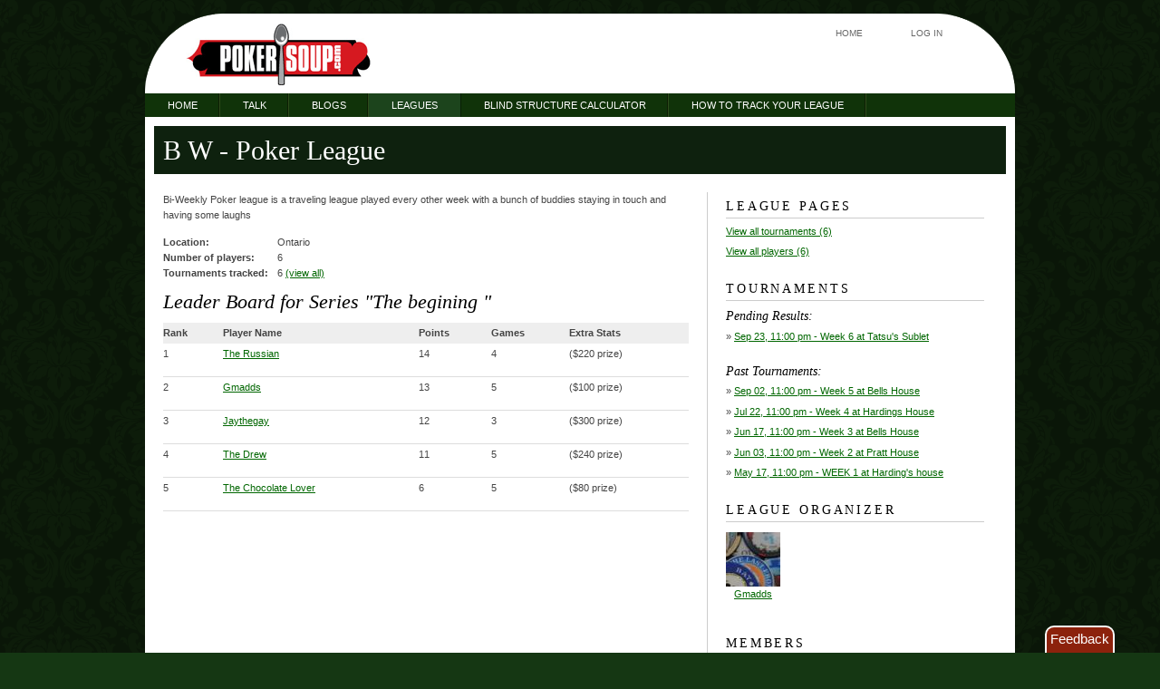

--- FILE ---
content_type: text/html;charset=UTF-8
request_url: https://pokersoup.com/league/show/523
body_size: 11109
content:


<!DOCTYPE html PUBLIC "-//W3C//DTD XHTML 1.0 Transitional//EN"
"http://www.w3.org/TR/xhtml1/DTD/xhtml1-transitional.dtd">

<html xmlns="http://www.w3.org/1999/xhtml" xml:lang="en" lang="en">
<head>
	<meta http-equiv="Content-Type" content="text/html; charset=UTF-8"/>
	<title>B W - Poker League Home</title>
	
	
	<link rel="stylesheet" href="/css/main.css"/>
	<link rel="stylesheet" href="/css/navigation.css"/>
	<link rel="stylesheet" href="/css/content.css"/>
	<link rel="stylesheet" href="/css/jquery-ui-theme/merged.css"/>

	<script type="text/javascript" src="/js/jquery/jquery-1.3.2.min.js"></script>

	<script type="text/javascript" src="/js/yui-ext/Ext.js"></script>

	<script type="text/javascript" src="/js/yui-ext/Date.js"></script>

	<script type="text/javascript" src="/js/jquery/jquery.tooltip.min.js"></script>

	<script type="text/javascript">
		var contextPath = '';
	</script>
	<script type="text/javascript" src="/js/application.js"></script>

	
	<!--[if IE 6]>
		<link rel="stylesheet" href="/css/ieSpecific.css"/>
		<script type="text/javascript" src="/js/upgradeIE6.js"></script>

	<![endif]-->

	<meta name="layout" content="main"/>
	<meta name="secondaryNav" content="/league/leagueNav"/>
	<meta name="keywords" content="B W - Poker League"/>
	<meta name="description" content="Welcome to the B W - Poker League home. Use this page to view all the poker tournaments and players for this group."/>
</head>
<body id="league">
	<div id="header">
		
		<h1><a href="/"><span>PokerSoup.com</span></a></h1>
		<ul id="subnav">
			<li><a href="/">Home</a></li>
			
			
			
				<li><a href="/login/index">Log In</a></li>
			
		</ul>
	</div>

	

<ul id="primaryNav">
	
		<li class="home"><a href="/"><span>Home</span></a></li>
	
	
	
	<li class="forum">
		<a href="/forum/index">Talk</a>
	</li>
	<li class="blog">
		<a href="/blog/all/list">Blogs</a>
	</li>
	<li class="league">
		<a href="/league/index">Leagues</a>
	</li>
	<li class="tool">
		<a href="/tool/blindStructureCalculator">Blind Structure Calculator</a>
	</li>
    <li class="howTo">
	  <a href="/content/tracking-your-home-poker-league">
        How to Track Your League
      </a>
    </li>
</ul>
	
	
	<div class="show">
		<div id="leagueBanner">
	<h1>
		<a href="/league/show/523">
			B W - Poker League
		</a>
	</h1>
</div>
	</div>

	

	

	

	<div id="mainContent" class="clear_children show">
		<div class="primary">
		

		<p>Bi-Weekly Poker league is a traveling league played every other week with a bunch of buddies staying in touch and having some laughs</p>

		

		<table id="leagueDetails">
			<tr>
				<td class="first">Location:</td>
				<td>Ontario</td>
			</tr>
			<tr>
				<td class="first">Number of players:</td>
				<td>6</td>
			</tr>
			<tr>
				<td class="first">Tournaments tracked:</td>
				<td>6
					
						<a href="/tournament/list?leagueId=523">(view all)</a>
					
				</td>
			</tr>
		</table>

		

		<div class="stats">
			
				<h2>Leader Board for Series "The begining "</h2>
				
				<table class="dataGrid">
					<tr>
						<th>Rank</th>
						<th>Player Name</th>
						<th>Points</th>
						<th>Games</th>
						
							<th>Extra Stats</th>
						
					</tr>
					
						
						

						<tr>
							<td class="">1</td>
							<td class="">
								<a href="/user/show/7809">
									The Russian
								</a>
							</td>
							<td class="">14</td>
							<td class="">4</td>
							
								<td class="">
									<p>
										 
											  ($220&nbsp;prize)
										 
									</p>
								</td>

							
						</tr>
					
						
						

						<tr>
							<td class="alt">2</td>
							<td class="alt">
								<a href="/user/show/7808">
									Gmadds
								</a>
							</td>
							<td class="alt">13</td>
							<td class="alt">5</td>
							
								<td class="alt">
									<p>
										 
											  ($100&nbsp;prize)
										 
									</p>
								</td>

							
						</tr>
					
						
						

						<tr>
							<td class="">3</td>
							<td class="">
								<a href="/user/show/7812">
									Jaythegay
								</a>
							</td>
							<td class="">12</td>
							<td class="">3</td>
							
								<td class="">
									<p>
										 
											  ($300&nbsp;prize)
										 
									</p>
								</td>

							
						</tr>
					
						
						

						<tr>
							<td class="alt">4</td>
							<td class="alt">
								<a href="/user/show/7811">
									The Drew
								</a>
							</td>
							<td class="alt">11</td>
							<td class="alt">5</td>
							
								<td class="alt">
									<p>
										 
											  ($240&nbsp;prize)
										 
									</p>
								</td>

							
						</tr>
					
						
						

						<tr>
							<td class="">5</td>
							<td class="">
								<a href="/user/show/7810">
									The Chocolate Lover
								</a>
							</td>
							<td class="">6</td>
							<td class="">5</td>
							
								<td class="">
									<p>
										 
											  ($80&nbsp;prize)
										 
									</p>
								</td>

							
						</tr>
					
				</table>
			
		</div>
	</div>
	<div class="sidebar cc_tallest">
		<div class="chicklet">
			<h3>League Pages</h3>
			<ul>
				
					
				
				<li class="tournaments">
					<a href="/tournament/list?leagueId=523">
						View all tournaments (6)
					</a>
				</li>
				<li class="users">
					<a href="/league/userList/523">
						View all players (6)
					</a>
				</li>
				<li class="rules">
					
				</li>
			</ul>
		</div>

		

		
			<div class="chicklet">
				<h3>Tournaments</h3>
				
				

	
		
	
		
	
		<div id="gamesList" class="chicklet">
			
				<h4>Pending Results:</h4>
				<ul>
				
				
				
					
						<li class="ON_TIME">&#0187; <a href="/tournament/show/6014">
							<span class="utcDate" title="M d\, g:i a">2016-09-23 23:00:00</span> - Week 6
							at Tatsu's Sublet </a>
						</li>
					
				</ul>
			
				<h4>Past Tournaments:</h4>
				<ul>
				
				
					
						<li class="ON_TIME">
							&#0187; <a href="/tournament/show/5995">
							<span class="utcDate" title="M d\, g:i a">2016-09-02 23:00:00</span> - Week 5
							at Bells House</a>
						</li>
					
						<li class="ON_TIME">
							&#0187; <a href="/tournament/show/5996">
							<span class="utcDate" title="M d\, g:i a">2016-07-22 23:00:00</span> - Week 4
							at Hardings House</a>
						</li>
					
						<li class="ON_TIME">
							&#0187; <a href="/tournament/show/5992">
							<span class="utcDate" title="M d\, g:i a">2016-06-17 23:00:00</span> - Week 3
							at Bells House</a>
						</li>
					
						<li class="ON_TIME">
							&#0187; <a href="/tournament/show/5993">
							<span class="utcDate" title="M d\, g:i a">2016-06-03 23:00:00</span> - Week 2
							at Pratt House</a>
						</li>
					
						<li class="ON_TIME">
							&#0187; <a href="/tournament/show/5991">
							<span class="utcDate" title="M d\, g:i a">2016-05-17 23:00:00</span> - WEEK 1
							at  Harding's house</a>
						</li>
					
				</ul>
			
		</div>
	
			</div>
		
			<div class="chicklet contributorChicklet">
				<h3>League Organizer</h3>
				<ul>
					
						<li>
							<span class="avatar">
								<a href="/user/show/7808"><img src="/image/avatar/default-avatars/18_60x60.jpg" alt="avatar for Gmadds" title="Gmadds" class="avatar "/></a>
							</span>
							<p>
								<a href="/user/show/7808" class="textLink">Gmadds</a>
							</p>
						</li>
					
				</ul>
				<div class="clearer"></div>
			</div>
		

		<div class="chicklet contributorChicklet">
			<h3>Members</h3>
			<ul>
				
					<li>
						<p>
							<a href="/user/show/7811">
								<span class="avatar">
									<img src="/image/avatar/default-avatars/03_60x60.jpg" alt="avatar for The Drew" title="The Drew" class="avatar "/>
								</span>
								
									The Drew
								
							</a>
						</p>
					</li>
				
					<li>
						<p>
							<a href="/user/show/7812">
								<span class="avatar">
									<img src="/image/avatar/default-avatars/10_60x60.jpg" alt="avatar for Jaythegay" title="Jaythegay" class="avatar "/>
								</span>
								
									Jaythegay
								
							</a>
						</p>
					</li>
				
					<li>
						<p>
							<a href="/user/show/7810">
								<span class="avatar">
									<img src="/image/avatar/default-avatars/18_60x60.jpg" alt="avatar for The Chocolate Lover" title="The Chocolate Lover" class="avatar "/>
								</span>
								
									The…
								
							</a>
						</p>
					</li>
				
					<li>
						<p>
							<a href="/user/show/7831">
								<span class="avatar">
									<img src="/image/avatar/default-avatars/06_60x60.jpg" alt="avatar for Greek Giant" title="Greek Giant" class="avatar "/>
								</span>
								
									Greek…
								
							</a>
						</p>
					</li>
				
					<li>
						<p>
							<a href="/user/show/7808">
								<span class="avatar">
									<img src="/image/avatar/default-avatars/18_60x60.jpg" alt="avatar for Gmadds" title="Gmadds" class="avatar "/>
								</span>
								
									Gmadds
								
							</a>
						</p>
					</li>
				
					<li>
						<p>
							<a href="/user/show/7809">
								<span class="avatar">
									<img src="/image/avatar/default-avatars/33_60x60.jpg" alt="avatar for The Russian" title="The Russian" class="avatar "/>
								</span>
								
									The…
								
							</a>
						</p>
					</li>
				
				<p class="allMembers">
					<a href="/league/userList/523">
						View all players (6)
					</a>
				</p>
				<div class="clearer"></div>
			</ul>
		</div>
	</div>
	</div>

	<div id="footer">
		<div class="primaryFooter">
			<div id="feedback">
				<h3>Feedback</h3>

				<form action="/email/sendFeedback" method="post" >
					
					<div class="console"></div>
					<p>
						<textarea name="message" id="message" ></textarea>
					</p>
					<p class="submitButton">
						<input type="button" name="submitFeedback" value="Tell the PokerSoup team!"/>
					</p>
				</form>
			</div>
		</div>
		<div class="secondary">
			Copyright &copy; 2007-2017 PokerSoup.com |
			<a href="/page/privacyPolicy">Privacy Policy</a> |
			<a href="/page/termsOfService">Terms of Service</a>
		</div>
	</div>

	<script type="text/javascript">
		var pageTracker = null;
	</script>

	
		
			<script type="text/javascript">
				var gaJsHost = (("https:" == document.location.protocol) ? "https://ssl." : "http://www.");
				document.write(unescape("%3Cscript src='" + gaJsHost + "google-analytics.com/ga.js' type='text/javascript'%3E%3C/script%3E"));
			</script>
			<script type="text/javascript">
				pageTracker = _gat._getTracker("UA-3509217-1");
				pageTracker._initData();
				pageTracker._trackPageview();
			</script>
		<script type="text/javascript" src="/js/si-clear-children.js"></script>

</body>
</html>

--- FILE ---
content_type: application/javascript
request_url: https://pokersoup.com/js/yui-ext/Ext.js
body_size: 32775
content:
/*
 * Ext JS Library 2.0.2
 * Copyright(c) 2006-2008, Ext JS, LLC.
 * licensing@extjs.com
 *
 * http://extjs.com/license
 */


Ext = {version: '2.0.1'};

// for old browsers
window["undefined"] = window["undefined"];

/**
 * @class Ext
 * Ext core utilities and functions.
 * @singleton
 */

/**
 * Copies all the properties of config to obj.
 * @param {Object} obj The receiver of the properties
 * @param {Object} config The source of the properties
 * @param {Object} defaults A different object that will also be applied for default values
 * @return {Object} returns obj
 * @member Ext apply
 */
Ext.apply = function(o, c, defaults){
    if(defaults){
        // no "this" reference for friendly out of scope calls
        Ext.apply(o, defaults);
    }
    if(o && c && typeof c == 'object'){
        for(var p in c){
            o[p] = c[p];
        }
    }
    return o;
};

(function(){
    var idSeed = 0;
    var ua = navigator.userAgent.toLowerCase();

    var isStrict = document.compatMode == "CSS1Compat",
        isOpera = ua.indexOf("opera") > -1,
        isSafari = (/webkit|khtml/).test(ua),
        isSafari3 = isSafari && ua.indexOf('webkit/5') != -1,
        isIE = !isOpera && ua.indexOf("msie") > -1,
        isIE7 = !isOpera && ua.indexOf("msie 7") > -1,
        isGecko = !isSafari && ua.indexOf("gecko") > -1,
        isBorderBox = isIE && !isStrict,
        isWindows = (ua.indexOf("windows") != -1 || ua.indexOf("win32") != -1),
        isMac = (ua.indexOf("macintosh") != -1 || ua.indexOf("mac os x") != -1),
        isAir = (ua.indexOf("adobeair") != -1),
        isLinux = (ua.indexOf("linux") != -1),
        isSecure = window.location.href.toLowerCase().indexOf("https") === 0;

    // remove css image flicker
	if(isIE && !isIE7){
        try{
            document.execCommand("BackgroundImageCache", false, true);
        }catch(e){}
    }

    Ext.apply(Ext, {
        /**
         * True if the browser is in strict mode
         * @type Boolean
         */
        isStrict : isStrict,
        /**
         * True if the page is running over SSL
         * @type Boolean
         */
        isSecure : isSecure,
        /**
         * True when the document is fully initialized and ready for action
         * @type Boolean
         */
        isReady : false,

        /**
         * True to automatically uncache orphaned Ext.Elements periodically (defaults to true)
         * @type Boolean
         */
        enableGarbageCollector : true,

        /**
         * True to automatically purge event listeners after uncaching an element (defaults to false).
         * Note: this only happens if enableGarbageCollector is true.
         * @type Boolean
         */
        enableListenerCollection:false,


        /**
         * URL to a blank file used by Ext when in secure mode for iframe src and onReady src to prevent
         * the IE insecure content warning (defaults to javascript:false).
         * @type String
         */
        SSL_SECURE_URL : "javascript:false",

        /**
         * URL to a 1x1 transparent gif image used by Ext to create inline icons with CSS background images. (Defaults to
         * "http://extjs.com/s.gif" and you should change this to a URL on your server).
         * @type String
         */
        BLANK_IMAGE_URL : "http:/"+"/extjs.com/s.gif",

        /**
        * A reusable empty function
        * @property
         * @type Function
        */
        emptyFn : function(){},

        /**
         * Copies all the properties of config to obj if they don't already exist.
         * @param {Object} obj The receiver of the properties
         * @param {Object} config The source of the properties
         * @return {Object} returns obj
         */
        applyIf : function(o, c){
            if(o && c){
                for(var p in c){
                    if(typeof o[p] == "undefined"){ o[p] = c[p]; }
                }
            }
            return o;
        },

        /**
         * Applies event listeners to elements by selectors when the document is ready.
         * The event name is specified with an @ suffix.
<pre><code>
Ext.addBehaviors({
   // add a listener for click on all anchors in element with id foo
   '#foo a@click' : function(e, t){
       // do something
   },

   // add the same listener to multiple selectors (separated by comma BEFORE the @)
   '#foo a, #bar span.some-class@mouseover' : function(){
       // do something
   }
});
</code></pre>
         * @param {Object} obj The list of behaviors to apply
         */
        addBehaviors : function(o){
            if(!Ext.isReady){
                Ext.onReady(function(){
                    Ext.addBehaviors(o);
                });
                return;
            }
            var cache = {}; // simple cache for applying multiple behaviors to same selector does query multiple times
            for(var b in o){
                var parts = b.split('@');
                if(parts[1]){ // for Object prototype breakers
                    var s = parts[0];
                    if(!cache[s]){
                        cache[s] = Ext.select(s);
                    }
                    cache[s].on(parts[1], o[b]);
                }
            }
            cache = null;
        },

        /**
         * Generates unique ids. If the element already has an id, it is unchanged
         * @param {Mixed} el (optional) The element to generate an id for
         * @param {String} prefix (optional) Id prefix (defaults "ext-gen")
         * @return {String} The generated Id.
         */
        id : function(el, prefix){
            prefix = prefix || "ext-gen";
            el = Ext.getDom(el);
            var id = prefix + (++idSeed);
            return el ? (el.id ? el.id : (el.id = id)) : id;
        },

        /**
         * Extends one class with another class and optionally overrides members with the passed literal. This class
         * also adds the function "override()" to the class that can be used to override
         * members on an instance.
         * @param {Function} subclass The class inheriting the functionality
         * @param {Function} superclass The class being extended
         * @param {Object} overrides (optional) A literal with members which are copied into the subclass's
         * prototype, and are therefore shared between all instances of the new class.
         * @return {Function} The subclass constructor.
         * <p>
         * This function also supports a 2 argument call in which the subclass's constructor is
         * not passed as an argument. In this form, the parameters as as follows:</p><p>
         * <div class="mdetail-params"><ul>
         * <li><code>superclass</code>
         * <div class="sub-desc">The class being extended</div></li>
         * <li><code>overrides</code>
         * <div class="sub-desc">A literal with members which are copied into the subclass's
         * prototype, and are therefore shared between all instance of the new class.<p>
         * This may contain a special member named <tt><b>constructor</b></tt>. This is used
         * to define the constructor of the new class, and is returned. If this property is
         * <i>not</i> specified, a constructor is generated and returned which just calls the
         * superclass's constructor passing on its parameters.</p></div></li>
         * </ul></div></p><p>
         * For example, to create a subclass of the Ext GridPanel:
         * <pre><code>
    MyGridPanel = Ext.extend(Ext.grid.GridPanel, {
        constructor: function(config) {
            // Your preprocessing here
        	MyGridPanel.superclass.constructor.apply(this, arguments);
            // Your postprocessing here
        },

        yourMethod: function() {
            // etc.
        }
    });
</code></pre>
         * </p>
         * @method extend
         */
        extend : function(){
            // inline overrides
            var io = function(o){
                for(var m in o){
                    this[m] = o[m];
                }
            };
            var oc = Object.prototype.constructor;

            return function(sb, sp, overrides){
                if(typeof sp == 'object'){
                    overrides = sp;
                    sp = sb;
                    sb = overrides.constructor != oc ? overrides.constructor : function(){sp.apply(this, arguments);};
                }
                var F = function(){}, sbp, spp = sp.prototype;
                F.prototype = spp;
                sbp = sb.prototype = new F();
                sbp.constructor=sb;
                sb.superclass=spp;
                if(spp.constructor == oc){
                    spp.constructor=sp;
                }
                sb.override = function(o){
                    Ext.override(sb, o);
                };
                sbp.override = io;
                Ext.override(sb, overrides);
                sb.extend = function(o){Ext.extend(sb, o);};
                return sb;
            };
        }(),

        /**
         * Adds a list of functions to the prototype of an existing class, overwriting any existing methods with the same name.
         * Usage:<pre><code>
Ext.override(MyClass, {
    newMethod1: function(){
        // etc.
    },
    newMethod2: function(foo){
        // etc.
    }
});
 </code></pre>
         * @param {Object} origclass The class to override
         * @param {Object} overrides The list of functions to add to origClass.  This should be specified as an object literal
         * containing one or more methods.
         * @method override
         */
        override : function(origclass, overrides){
            if(overrides){
                var p = origclass.prototype;
                for(var method in overrides){
                    p[method] = overrides[method];
                }
            }
        },

        /**
         * Creates namespaces to be used for scoping variables and classes so that they are not global.  Usage:
         * <pre><code>
Ext.namespace('Company', 'Company.data');
Company.Widget = function() { ... }
Company.data.CustomStore = function(config) { ... }
</code></pre>
         * @param {String} namespace1
         * @param {String} namespace2
         * @param {String} etc
         * @method namespace
         */
        namespace : function(){
            var a=arguments, o=null, i, j, d, rt;
            for (i=0; i<a.length; ++i) {
                d=a[i].split(".");
                rt = d[0];
                eval('if (typeof ' + rt + ' == "undefined"){' + rt + ' = {};} o = ' + rt + ';');
                for (j=1; j<d.length; ++j) {
                    o[d[j]]=o[d[j]] || {};
                    o=o[d[j]];
                }
            }
        },

        /**
         * Takes an object and converts it to an encoded URL. e.g. Ext.urlEncode({foo: 1, bar: 2}); would return "foo=1&bar=2".  Optionally, property values can be arrays, instead of keys and the resulting string that's returned will contain a name/value pair for each array value.
         * @param {Object} o
         * @return {String}
         */
        urlEncode : function(o){
            if(!o){
                return "";
            }
            var buf = [];
            for(var key in o){
                var ov = o[key], k = encodeURIComponent(key);
                var type = typeof ov;
                if(type == 'undefined'){
                    buf.push(k, "=&");
                }else if(type != "function" && type != "object"){
                    buf.push(k, "=", encodeURIComponent(ov), "&");
                }else if(Ext.isArray(ov)){
                    if (ov.length) {
	                    for(var i = 0, len = ov.length; i < len; i++) {
	                        buf.push(k, "=", encodeURIComponent(ov[i] === undefined ? '' : ov[i]), "&");
	                    }
	                } else {
	                    buf.push(k, "=&");
	                }
                }
            }
            buf.pop();
            return buf.join("");
        },

        /**
         * Takes an encoded URL and and converts it to an object. e.g. Ext.urlDecode("foo=1&bar=2"); would return {foo: 1, bar: 2} or Ext.urlDecode("foo=1&bar=2&bar=3&bar=4", true); would return {foo: 1, bar: [2, 3, 4]}.
         * @param {String} string
         * @param {Boolean} overwrite (optional) Items of the same name will overwrite previous values instead of creating an an array (Defaults to false).
         * @return {Object} A literal with members
         */
        urlDecode : function(string, overwrite){
            if(!string || !string.length){
                return {};
            }
            var obj = {};
            var pairs = string.split('&');
            var pair, name, value;
            for(var i = 0, len = pairs.length; i < len; i++){
                pair = pairs[i].split('=');
                name = decodeURIComponent(pair[0]);
                value = decodeURIComponent(pair[1]);
                if(overwrite !== true){
                    if(typeof obj[name] == "undefined"){
                        obj[name] = value;
                    }else if(typeof obj[name] == "string"){
                        obj[name] = [obj[name]];
                        obj[name].push(value);
                    }else{
                        obj[name].push(value);
                    }
                }else{
                    obj[name] = value;
                }
            }
            return obj;
        },

        /**
         * Iterates an array calling the passed function with each item, stopping if your function returns false. If the
         * passed array is not really an array, your function is called once with it.
         * The supplied function is called with (Object item, Number index, Array allItems).
         * @param {Array/NodeList/Mixed} array
         * @param {Function} fn
         * @param {Object} scope
         */
        each : function(array, fn, scope){
            if(typeof array.length == "undefined" || typeof array == "string"){
                array = [array];
            }
            for(var i = 0, len = array.length; i < len; i++){
                if(fn.call(scope || array[i], array[i], i, array) === false){ return i; };
            }
        },

        // deprecated
        combine : function(){
            var as = arguments, l = as.length, r = [];
            for(var i = 0; i < l; i++){
                var a = as[i];
                if(Ext.isArray(a)){
                    r = r.concat(a);
                }else if(a.length !== undefined && !a.substr){
                    r = r.concat(Array.prototype.slice.call(a, 0));
                }else{
                    r.push(a);
                }
            }
            return r;
        },

        /**
         * Escapes the passed string for use in a regular expression
         * @param {String} str
         * @return {String}
         */
        escapeRe : function(s) {
            return s.replace(/([.*+?^${}()|[\]\/\\])/g, "\\$1");
        },

        // internal
        callback : function(cb, scope, args, delay){
            if(typeof cb == "function"){
                if(delay){
                    cb.defer(delay, scope, args || []);
                }else{
                    cb.apply(scope, args || []);
                }
            }
        },

        /**
         * Return the dom node for the passed string (id), dom node, or Ext.Element
         * @param {Mixed} el
         * @return HTMLElement
         */
        getDom : function(el){
            if(!el || !document){
                return null;
            }
            return el.dom ? el.dom : (typeof el == 'string' ? document.getElementById(el) : el);
        },

        /**
        * Returns the current HTML document object as an {@link Ext.Element}.
        * @return Ext.Element The document
        */
        getDoc : function(){
            return Ext.get(document);
        },

        /**
        * Returns the current document body as an {@link Ext.Element}.
        * @return Ext.Element The document body
        */
        getBody : function(){
            return Ext.get(document.body || document.documentElement);
        },

        /**
        * Shorthand for {@link Ext.ComponentMgr#get}
        * @param {String} id
        * @return Ext.Component
        */
        getCmp : function(id){
            return Ext.ComponentMgr.get(id);
        },

        /**
         * Utility method for validating that a value is numeric, returning the specified default value if it is not.
         * @param {Mixed} value Should be a number, but any type will be handled appropriately
         * @param {Number} defaultValue The value to return if the original value is non-numeric
         * @return {Number} Value, if numeric, else defaultValue
         */
        num : function(v, defaultValue){
            if(typeof v != 'number'){
                return defaultValue;
            }
            return v;
        },

        /**
         * Attempts to destroy any objects passed to it by removing all event listeners, removing them from the
         * DOM (if applicable) and calling their destroy functions (if available).  This method is primarily
         * intended for arguments of type {@link Ext.Element} and {@link Ext.Component}, but any subclass of
         * {@link Ext.util.Observable} can be passed in.  Any number of elements and/or components can be
         * passed into this function in a single call as separate arguments.
         * @param {Mixed} arg1 An {@link Ext.Element} or {@link Ext.Component} to destroy
         * @param {Mixed} arg2 (optional)
         * @param {Mixed} etc... (optional)
         */
        destroy : function(){
            for(var i = 0, a = arguments, len = a.length; i < len; i++) {
                var as = a[i];
                if(as){
		            if(typeof as.destroy == 'function'){
		                as.destroy();
		            }
		            else if(as.dom){
		                as.removeAllListeners();
		                as.remove();
		            }
                }
            }
        },

        removeNode : isIE ? function(){
            var d;
            return function(n){
                if(n && n.tagName != 'BODY'){
                    d = d || document.createElement('div');
                    d.appendChild(n);
                    d.innerHTML = '';
                }
            }
        }() : function(n){
            if(n && n.parentNode && n.tagName != 'BODY'){
                n.parentNode.removeChild(n);
            }
        },

        // inpired by a similar function in mootools library
        /**
         * Returns the type of object that is passed in. If the object passed in is null or undefined it
         * return false otherwise it returns one of the following values:<ul>
         * <li><b>string</b>: If the object passed is a string</li>
         * <li><b>number</b>: If the object passed is a number</li>
         * <li><b>boolean</b>: If the object passed is a boolean value</li>
         * <li><b>function</b>: If the object passed is a function reference</li>
         * <li><b>object</b>: If the object passed is an object</li>
         * <li><b>array</b>: If the object passed is an array</li>
         * <li><b>regexp</b>: If the object passed is a regular expression</li>
         * <li><b>element</b>: If the object passed is a DOM Element</li>
         * <li><b>nodelist</b>: If the object passed is a DOM NodeList</li>
         * <li><b>textnode</b>: If the object passed is a DOM text node and contains something other than whitespace</li>
         * <li><b>whitespace</b>: If the object passed is a DOM text node and contains only whitespace</li>
         * @param {Mixed} object
         * @return {String}
         */
        type : function(o){
            if(o === undefined || o === null){
                return false;
            }
            if(o.htmlElement){
                return 'element';
            }
            var t = typeof o;
            if(t == 'object' && o.nodeName) {
                switch(o.nodeType) {
                    case 1: return 'element';
                    case 3: return (/\S/).test(o.nodeValue) ? 'textnode' : 'whitespace';
                }
            }
            if(t == 'object' || t == 'function') {
                switch(o.constructor) {
                    case Array: return 'array';
                    case RegExp: return 'regexp';
                }
                if(typeof o.length == 'number' && typeof o.item == 'function') {
                    return 'nodelist';
                }
            }
            return t;
        },

        /**
         * Returns true if the passed value is null, undefined or an empty string (optional).
         * @param {Mixed} value The value to test
         * @param {Boolean} allowBlank (optional) Pass true if an empty string is not considered empty
         * @return {Boolean}
         */
        isEmpty : function(v, allowBlank){
            return v === null || v === undefined || (!allowBlank ? v === '' : false);
        },

        value : function(v, defaultValue, allowBlank){
            return Ext.isEmpty(v, allowBlank) ? defaultValue : v;
        },

		isArray : function(v){
			return v && typeof v.pop == 'function';
		},

		isDate : function(v){
			return v && typeof v.getFullYear == 'function';
		},

        /** @type Boolean */
        isOpera : isOpera,
        /** @type Boolean */
        isSafari : isSafari,
        /** @type Boolean */
        isSafari3 : isSafari3,
        /** @type Boolean */
        isSafari2 : isSafari && !isSafari3,
        /** @type Boolean */
        isIE : isIE,
        /** @type Boolean */
        isIE6 : isIE && !isIE7,
        /** @type Boolean */
        isIE7 : isIE7,
        /** @type Boolean */
        isGecko : isGecko,
        /** @type Boolean */
        isBorderBox : isBorderBox,
        /** @type Boolean */
        isLinux : isLinux,
        /** @type Boolean */
        isWindows : isWindows,
        /** @type Boolean */
        isMac : isMac,
        /** @type Boolean */
        isAir : isAir,

    /**
     By default, Ext intelligently decides whether floating elements should be shimmed. If you are using flash,
     you may want to set this to true.
     @type Boolean
     */
        useShims : ((isIE && !isIE7) || (isGecko && isMac))
    });

    // in intellij using keyword "namespace" causes parsing errors
    Ext.ns = Ext.namespace;
})();

Ext.ns("Ext", "Ext.util", "Ext.grid", "Ext.dd", "Ext.tree", "Ext.data",
                "Ext.form", "Ext.menu", "Ext.state", "Ext.lib", "Ext.layout", "Ext.app", "Ext.ux");


/**
 * @class Function
 * These functions are available on every Function object (any JavaScript function).
 */
Ext.apply(Function.prototype, {
     /**
     * Creates a callback that passes arguments[0], arguments[1], arguments[2], ...
     * Call directly on any function. Example: <code>myFunction.createCallback(myarg, myarg2)</code>
     * Will create a function that is bound to those 2 args.
     * @return {Function} The new function
    */
    createCallback : function(/*args...*/){
        // make args available, in function below
        var args = arguments;
        var method = this;
        return function() {
            return method.apply(window, args);
        };
    },

    /**
     * Creates a delegate (callback) that sets the scope to obj.
     * Call directly on any function. Example: <code>this.myFunction.createDelegate(this)</code>
     * Will create a function that is automatically scoped to this.
     * @param {Object} obj (optional) The object for which the scope is set
     * @param {Array} args (optional) Overrides arguments for the call. (Defaults to the arguments passed by the caller)
     * @param {Boolean/Number} appendArgs (optional) if True args are appended to call args instead of overriding,
     *                                             if a number the args are inserted at the specified position
     * @return {Function} The new function
     */
    createDelegate : function(obj, args, appendArgs){
        var method = this;
        return function() {
            var callArgs = args || arguments;
            if(appendArgs === true){
                callArgs = Array.prototype.slice.call(arguments, 0);
                callArgs = callArgs.concat(args);
            }else if(typeof appendArgs == "number"){
                callArgs = Array.prototype.slice.call(arguments, 0); // copy arguments first
                var applyArgs = [appendArgs, 0].concat(args); // create method call params
                Array.prototype.splice.apply(callArgs, applyArgs); // splice them in
            }
            return method.apply(obj || window, callArgs);
        };
    },

    /**
     * Calls this function after the number of millseconds specified.
     * @param {Number} millis The number of milliseconds for the setTimeout call (if 0 the function is executed immediately)
     * @param {Object} obj (optional) The object for which the scope is set
     * @param {Array} args (optional) Overrides arguments for the call. (Defaults to the arguments passed by the caller)
     * @param {Boolean/Number} appendArgs (optional) if True args are appended to call args instead of overriding,
     *                                             if a number the args are inserted at the specified position
     * @return {Number} The timeout id that can be used with clearTimeout
     */
    defer : function(millis, obj, args, appendArgs){
        var fn = this.createDelegate(obj, args, appendArgs);
        if(millis){
            return setTimeout(fn, millis);
        }
        fn();
        return 0;
    },
    /**
     * Create a combined function call sequence of the original function + the passed function.
     * The resulting function returns the results of the original function.
     * The passed fcn is called with the parameters of the original function
     * @param {Function} fcn The function to sequence
     * @param {Object} scope (optional) The scope of the passed fcn (Defaults to scope of original function or window)
     * @return {Function} The new function
     */
    createSequence : function(fcn, scope){
        if(typeof fcn != "function"){
            return this;
        }
        var method = this;
        return function() {
            var retval = method.apply(this || window, arguments);
            fcn.apply(scope || this || window, arguments);
            return retval;
        };
    },

    /**
     * Creates an interceptor function. The passed fcn is called before the original one. If it returns false, the original one is not called.
     * The resulting function returns the results of the original function.
     * The passed fcn is called with the parameters of the original function.
     * @addon
     * @param {Function} fcn The function to call before the original
     * @param {Object} scope (optional) The scope of the passed fcn (Defaults to scope of original function or window)
     * @return {Function} The new function
     */
    createInterceptor : function(fcn, scope){
        if(typeof fcn != "function"){
            return this;
        }
        var method = this;
        return function() {
            fcn.target = this;
            fcn.method = method;
            if(fcn.apply(scope || this || window, arguments) === false){
                return;
            }
            return method.apply(this || window, arguments);
        };
    }
});

/**
 * @class String
 * These functions are available as static methods on the JavaScript String object.
 */
Ext.applyIf(String, {

    /**
     * Escapes the passed string for ' and \
     * @param {String} string The string to escape
     * @return {String} The escaped string
     * @static
     */
    escape : function(string) {
        return string.replace(/('|\\)/g, "\\$1");
    },

    /**
     * Pads the left side of a string with a specified character.  This is especially useful
     * for normalizing number and date strings.  Example usage:
     * <pre><code>
var s = String.leftPad('123', 5, '0');
// s now contains the string: '00123'
</code></pre>
     * @param {String} string The original string
     * @param {Number} size The total length of the output string
     * @param {String} char (optional) The character with which to pad the original string (defaults to empty string " ")
     * @return {String} The padded string
     * @static
     */
    leftPad : function (val, size, ch) {
        var result = new String(val);
        if(!ch) {
            ch = " ";
        }
        while (result.length < size) {
            result = ch + result;
        }
        return result.toString();
    },

    /**
     * Allows you to define a tokenized string and pass an arbitrary number of arguments to replace the tokens.  Each
     * token must be unique, and must increment in the format {0}, {1}, etc.  Example usage:
     * <pre><code>
var cls = 'my-class', text = 'Some text';
var s = String.format('<div class="{0}">{1}</div>', cls, text);
// s now contains the string: '<div class="my-class">Some text</div>'
</code></pre>
     * @param {String} string The tokenized string to be formatted
     * @param {String} value1 The value to replace token {0}
     * @param {String} value2 Etc...
     * @return {String} The formatted string
     * @static
     */
    format : function(format){
        var args = Array.prototype.slice.call(arguments, 1);
        return format.replace(/\{(\d+)\}/g, function(m, i){
            return args[i];
        });
    }
});

/**
 * Utility function that allows you to easily switch a string between two alternating values.  The passed value
 * is compared to the current string, and if they are equal, the other value that was passed in is returned.  If
 * they are already different, the first value passed in is returned.  Note that this method returns the new value
 * but does not change the current string.
 * <pre><code>
// alternate sort directions
sort = sort.toggle('ASC', 'DESC');

// instead of conditional logic:
sort = (sort == 'ASC' ? 'DESC' : 'ASC');
</code></pre>
 * @param {String} value The value to compare to the current string
 * @param {String} other The new value to use if the string already equals the first value passed in
 * @return {String} The new value
 */
String.prototype.toggle = function(value, other){
    return this == value ? other : value;
};

/**
 * Trims whitespace from either end of a string, leaving spaces within the string intact.  Example:
 * <pre><code>
var s = '  foo bar  ';
alert('-' + s + '-');         //alerts "- foo bar -"
alert('-' + s.trim() + '-');  //alerts "-foo bar-"
</code></pre>
 * @return {String} The trimmed string
 */
String.prototype.trim = function(){
    var re = /^\s+|\s+$/g;
    return function(){ return this.replace(re, ""); };
}();
/**
 * @class Number
 */
Ext.applyIf(Number.prototype, {
    /**
     * Checks whether or not the current number is within a desired range.  If the number is already within the
     * range it is returned, otherwise the min or max value is returned depending on which side of the range is
     * exceeded.  Note that this method returns the constrained value but does not change the current number.
     * @param {Number} min The minimum number in the range
     * @param {Number} max The maximum number in the range
     * @return {Number} The constrained value if outside the range, otherwise the current value
     */
    constrain : function(min, max){
        return Math.min(Math.max(this, min), max);
    }
});
/**
 * @class Array
 */
Ext.applyIf(Array.prototype, {
    /**
     * Checks whether or not the specified object exists in the array.
     * @param {Object} o The object to check for
     * @return {Number} The index of o in the array (or -1 if it is not found)
     */
    indexOf : function(o){
       for (var i = 0, len = this.length; i < len; i++){
 	      if(this[i] == o) return i;
       }
 	   return -1;
    },

    /**
     * Removes the specified object from the array.  If the object is not found nothing happens.
     * @param {Object} o The object to remove
     * @return {Array} this array
     */
    remove : function(o){
       var index = this.indexOf(o);
       if(index != -1){
           this.splice(index, 1);
       }
       return this;
    }
});

/**
 Returns the number of milliseconds between this date and date
 @param {Date} date (optional) Defaults to now
 @return {Number} The diff in milliseconds
 @member Date getElapsed
 */
Date.prototype.getElapsed = function(date) {
	return Math.abs((date || new Date()).getTime()-this.getTime());
};

--- FILE ---
content_type: application/javascript
request_url: https://pokersoup.com/js/yui-ext/Date.js
body_size: 34153
content:
/*
 * Ext JS Library 2.0.2
 * Copyright(c) 2006-2008, Ext JS, LLC.
 * licensing@extjs.com
 *
 * http://extjs.com/license
 */

/**
 * @class Date
 *
 * The date parsing and format syntax is a subset of
 * <a href="http://www.php.net/date">PHP's date() function</a>, and the formats that are
 * supported will provide results equivalent to their PHP versions.
 *
 * The following is a list of all currently supported formats:
 *<pre>
Format  Description                                                               Example returned values
------  -----------------------------------------------------------------------   -----------------------
  d     Day of the month, 2 digits with leading zeros                             01 to 31
  D     A short textual representation of the day of the week                     Mon to Sun
  j     Day of the month without leading zeros                                    1 to 31
  l     A full textual representation of the day of the week                      Sunday to Saturday
  N     ISO-8601 numeric representation of the day of the week                    1 (for Monday) through 7 (for Sunday)
  S     English ordinal suffix for the day of the month, 2 characters             st, nd, rd or th. Works well with j
  w     Numeric representation of the day of the week                             0 (for Sunday) to 6 (for Saturday)
  z     The day of the year (starting from 0)                                     0 to 364 (365 in leap years)
  W     ISO-8601 week number of year, weeks starting on Monday                    01 to 53
  F     A full textual representation of a month, such as January or March        January to December
  m     Numeric representation of a month, with leading zeros                     01 to 12
  M     A short textual representation of a month                                 Jan to Dec
  n     Numeric representation of a month, without leading zeros                  1 to 12
  t     Number of days in the given month                                         28 to 31
  L     Whether it's a leap year                                                  1 if it is a leap year, 0 otherwise.
  o     ISO-8601 year number (identical to (Y), but if the ISO week number (W)    Examples: 1998 or 2004
        belongs to the previous or next year, that year is used instead)
  Y     A full numeric representation of a year, 4 digits                         Examples: 1999 or 2003
  y     A two digit representation of a year                                      Examples: 99 or 03
  a     Lowercase Ante meridiem and Post meridiem                                 am or pm
  A     Uppercase Ante meridiem and Post meridiem                                 AM or PM
  g     12-hour format of an hour without leading zeros                           1 to 12
  G     24-hour format of an hour without leading zeros                           0 to 23
  h     12-hour format of an hour with leading zeros                              01 to 12
  H     24-hour format of an hour with leading zeros                              00 to 23
  i     Minutes, with leading zeros                                               00 to 59
  s     Seconds, with leading zeros                                               00 to 59
  u     Milliseconds, with leading zeros                                          001 to 999
  O     Difference to Greenwich time (GMT) in hours and minutes                   Example: +1030
  P     Difference to Greenwich time (GMT) with colon between hours and minutes   Example: -08:00
  T     Timezone abbreviation of the machine running the code                     Examples: EST, MDT, PDT ...
  Z     Timezone offset in seconds (negative if west of UTC, positive if east)    -43200 to 50400
  c     ISO 8601 date                                                             2007-04-17T15:19:21+08:00
  U     Seconds since the Unix Epoch (January 1 1970 00:00:00 GMT)                1193432466 or -2138434463
</pre>
 *
 * Example usage (note that you must escape format specifiers with '\\' to render them as character literals):
 * <pre><code>
// Sample date:
// 'Wed Jan 10 2007 15:05:01 GMT-0600 (Central Standard Time)'

var dt = new Date('1/10/2007 03:05:01 PM GMT-0600');
document.write(dt.format('Y-m-d'));                         // 2007-01-10
document.write(dt.format('F j, Y, g:i a'));                 // January 10, 2007, 3:05 pm
document.write(dt.format('l, \\t\\he jS of F Y h:i:s A'));  // Wednesday, the 10th of January 2007 03:05:01 PM
 </code></pre>
 *
 * Here are some standard date/time patterns that you might find helpful.  They
 * are not part of the source of Date.js, but to use them you can simply copy this
 * block of code into any script that is included after Date.js and they will also become
 * globally available on the Date object.  Feel free to add or remove patterns as needed in your code.
 * <pre><code>
Date.patterns = {
    ISO8601Long:"Y-m-d H:i:s",
    ISO8601Short:"Y-m-d",
    ShortDate: "n/j/Y",
    LongDate: "l, F d, Y",
    FullDateTime: "l, F d, Y g:i:s A",
    MonthDay: "F d",
    ShortTime: "g:i A",
    LongTime: "g:i:s A",
    SortableDateTime: "Y-m-d\\TH:i:s",
    UniversalSortableDateTime: "Y-m-d H:i:sO",
    YearMonth: "F, Y"
};
</code></pre>
 *
 * Example usage:
 * <pre><code>
var dt = new Date();
document.write(dt.format(Date.patterns.ShortDate));
 </code></pre>
 */

/*
 * Most of the date-formatting functions below are the excellent work of Baron Schwartz.
 * They generate precompiled functions from date formats instead of parsing and
 * processing the pattern every time you format a date.  These functions are available
 * on every Date object (any javascript function).
 *
 * The original article and download are here:
 * http://www.xaprb.com/blog/2005/12/12/javascript-closures-for-runtime-efficiency/
 *
 */

// private
Date.parseFunctions = {count:0};
// private
Date.parseRegexes = [];
// private
Date.formatFunctions = {count:0};

// private
Date.prototype.dateFormat = function(format) {
    if (Date.formatFunctions[format] == null) {
        Date.createNewFormat(format);
    }
    var func = Date.formatFunctions[format];
    return this[func]();
};


/**
 * Formats a date given the supplied format string.
 * @param {String} format The format string.
 * @return {String} The formatted date.
 * @method
 */
Date.prototype.format = Date.prototype.dateFormat;

// private
Date.createNewFormat = function(format) {
    var funcName = "format" + Date.formatFunctions.count++;
    Date.formatFunctions[format] = funcName;
    var code = "Date.prototype." + funcName + " = function(){return ";
    var special = false;
    var ch = '';
    for (var i = 0; i < format.length; ++i) {
        ch = format.charAt(i);
        if (!special && ch == "\\") {
            special = true;
        }
        else if (special) {
            special = false;
            code += "'" + String.escape(ch) + "' + ";
        }
        else {
            code += Date.getFormatCode(ch);
        }
    }
    eval(code.substring(0, code.length - 3) + ";}");
};

// private
Date.getFormatCode = function(character) {
    switch (character) {
    case "d":
        return "String.leftPad(this.getDate(), 2, '0') + ";
    case "D":
        return "Date.getShortDayName(this.getDay()) + "; // get L10n short day name
    case "j":
        return "this.getDate() + ";
    case "l":
        return "Date.dayNames[this.getDay()] + ";
    case "N":
        return "(this.getDay() ? this.getDay() : 7) + ";
    case "S":
        return "this.getSuffix() + ";
    case "w":
        return "this.getDay() + ";
    case "z":
        return "this.getDayOfYear() + ";
    case "W":
        return "String.leftPad(this.getWeekOfYear(), 2, '0') + ";
    case "F":
        return "Date.monthNames[this.getMonth()] + ";
    case "m":
        return "String.leftPad(this.getMonth() + 1, 2, '0') + ";
    case "M":
        return "Date.getShortMonthName(this.getMonth()) + "; // get L10n short month name
    case "n":
        return "(this.getMonth() + 1) + ";
    case "t":
        return "this.getDaysInMonth() + ";
    case "L":
        return "(this.isLeapYear() ? 1 : 0) + ";
    case "o":
        return "(this.getFullYear() + (this.getWeekOfYear() == 1 && this.getMonth() > 0 ? +1 : (this.getWeekOfYear() >= 52 && this.getMonth() < 11 ? -1 : 0))) + ";
    case "Y":
        return "this.getFullYear() + ";
    case "y":
        return "('' + this.getFullYear()).substring(2, 4) + ";
    case "a":
        return "(this.getHours() < 12 ? 'am' : 'pm') + ";
    case "A":
        return "(this.getHours() < 12 ? 'AM' : 'PM') + ";
    case "g":
        return "((this.getHours() % 12) ? this.getHours() % 12 : 12) + ";
    case "G":
        return "this.getHours() + ";
    case "h":
        return "String.leftPad((this.getHours() % 12) ? this.getHours() % 12 : 12, 2, '0') + ";
    case "H":
        return "String.leftPad(this.getHours(), 2, '0') + ";
    case "i":
        return "String.leftPad(this.getMinutes(), 2, '0') + ";
    case "s":
        return "String.leftPad(this.getSeconds(), 2, '0') + ";
    case "u":
        return "String.leftPad(this.getMilliseconds(), 3, '0') + ";
    case "O":
        return "this.getGMTOffset() + ";
    case "P":
        return "this.getGMTOffset(true) + ";
    case "T":
        return "this.getTimezone() + ";
    case "Z":
        return "(this.getTimezoneOffset() * -60) + ";
    case "c":
        for (var df = Date.getFormatCode, c = "Y-m-dTH:i:sP", code = "", i = 0, l = c.length; i < l; ++i) {
          var e = c.charAt(i);
          code += e == "T" ? "'T' + " : df(e); // treat T as a literal
        }
        return code;
    case "U":
        return "Math.round(this.getTime() / 1000) + ";
    default:
        return "'" + String.escape(character) + "' + ";
    }
};

/**
 * Parses the passed string using the specified format. Note that this function expects dates in normal calendar
 * format, meaning that months are 1-based (1 = January) and not zero-based like in JavaScript dates.  Any part of
 * the date format that is not specified will default to the current date value for that part.  Time parts can also
 * be specified, but default to 0.  Keep in mind that the input date string must precisely match the specified format
 * string or the parse operation will fail.
 * Example Usage:
<pre><code>
//dt = Fri May 25 2007 (current date)
var dt = new Date();

//dt = Thu May 25 2006 (today's month/day in 2006)
dt = Date.parseDate("2006", "Y");

//dt = Sun Jan 15 2006 (all date parts specified)
dt = Date.parseDate("2006-01-15", "Y-m-d");

//dt = Sun Jan 15 2006 15:20:01 GMT-0600 (CST)
dt = Date.parseDate("2006-01-15 3:20:01 PM", "Y-m-d h:i:s A" );
</code></pre>
 * @param {String} input The unparsed date as a string.
 * @param {String} format The format the date is in.
 * @return {Date} The parsed date.
 * @static
 */
Date.parseDate = function(input, format) {
    if (Date.parseFunctions[format] == null) {
        Date.createParser(format);
    }
    var func = Date.parseFunctions[format];
    return Date[func](input);
};

// private
Date.createParser = function(format) {
    var funcName = "parse" + Date.parseFunctions.count++;
    var regexNum = Date.parseRegexes.length;
    var currentGroup = 1;
    Date.parseFunctions[format] = funcName;

    var code = "Date." + funcName + " = function(input){\n"
        + "var y = -1, m = -1, d = -1, h = -1, i = -1, s = -1, ms = -1, o, z, u, v;\n"
        + "input = String(input);var d = new Date();\n"
        + "y = d.getFullYear();\n"
        + "m = d.getMonth();\n"
        + "d = d.getDate();\n"
        + "var results = input.match(Date.parseRegexes[" + regexNum + "]);\n"
        + "if (results && results.length > 0) {";
    var regex = "";

    var special = false;
    var ch = '';
    for (var i = 0; i < format.length; ++i) {
        ch = format.charAt(i);
        if (!special && ch == "\\") {
            special = true;
        }
        else if (special) {
            special = false;
            regex += String.escape(ch);
        }
        else {
            var obj = Date.formatCodeToRegex(ch, currentGroup);
            currentGroup += obj.g;
            regex += obj.s;
            if (obj.g && obj.c) {
                code += obj.c;
            }
        }
    }

    code += "if (u)\n"
        + "{v = new Date(u * 1000);}" // give top priority to UNIX time
        + "else if (y >= 0 && m >= 0 && d > 0 && h >= 0 && i >= 0 && s >= 0 && ms >= 0)\n"
        + "{v = new Date(y, m, d, h, i, s, ms);}\n"
        + "else if (y >= 0 && m >= 0 && d > 0 && h >= 0 && i >= 0 && s >= 0)\n"
        + "{v = new Date(y, m, d, h, i, s);}\n"
        + "else if (y >= 0 && m >= 0 && d > 0 && h >= 0 && i >= 0)\n"
        + "{v = new Date(y, m, d, h, i);}\n"
        + "else if (y >= 0 && m >= 0 && d > 0 && h >= 0)\n"
        + "{v = new Date(y, m, d, h);}\n"
        + "else if (y >= 0 && m >= 0 && d > 0)\n"
        + "{v = new Date(y, m, d);}\n"
        + "else if (y >= 0 && m >= 0)\n"
        + "{v = new Date(y, m);}\n"
        + "else if (y >= 0)\n"
        + "{v = new Date(y);}\n"
        + "}return (v && (z || o))?\n" // favour UTC offset over GMT offset
        + "    (z ? v.add(Date.SECOND, (v.getTimezoneOffset() * 60) + (z*1)) :\n" // reset to UTC, then add offset
        + "        v.add(Date.HOUR, (v.getGMTOffset() / 100) + (o / -100))) : v\n" // reset to GMT, then add offset
        + ";}";

    Date.parseRegexes[regexNum] = new RegExp("^" + regex + "$", "i");
    eval(code);
};

// private
Date.formatCodeToRegex = function(character, currentGroup) {
    /*
     * currentGroup = position in regex result array
     * g = calculation group (0 or 1. only group 1 contributes to date calculations.)
     * c = calculation method (required for group 1. null for group 0.)
     * s = regex string
     */
    switch (character) {
    case "d":
        return {g:1,
            c:"d = parseInt(results[" + currentGroup + "], 10);\n",
            s:"(\\d{2})"}; // day of month with leading zeroes (01 - 31)
    case "D":
        for (var a = [], i = 0; i < 7; a.push(Date.getShortDayName(i)), ++i); // get L10n short day names
        return {g:0,
            c:null,
            s:"(?:" + a.join("|") +")"};
    case "j":
        return {g:1,
            c:"d = parseInt(results[" + currentGroup + "], 10);\n",
            s:"(\\d{1,2})"}; // day of month without leading zeroes (1 - 31)
    case "l":
        return {g:0,
            c:null,
            s:"(?:" + Date.dayNames.join("|") + ")"};
    case "N":
        return {g:0,
            c:null,
            s:"[1-7]"}; // ISO-8601 day number (1 (monday) - 7 (sunday))
    case "S":
        return {g:0,
            c:null,
            s:"(?:st|nd|rd|th)"};
    case "w":
        return {g:0,
            c:null,
            s:"[0-6]"}; // javascript day number (0 (sunday) - 6 (saturday))
    case "z":
        return {g:0,
            c:null,
            s:"(?:\\d{1,3}"}; // day of the year (0 - 364 (365 in leap years))
    case "W":
        return {g:0,
            c:null,
            s:"(?:\\d{2})"}; // ISO-8601 week number (with leading zero)
    case "F":
        return {g:1,
            c:"m = parseInt(Date.getMonthNumber(results[" + currentGroup + "]), 10);\n", // get L10n month number
            s:"(" + Date.monthNames.join("|") + ")"};
    case "m":
        return {g:1,
            c:"m = parseInt(results[" + currentGroup + "], 10) - 1;\n",
            s:"(\\d{2})"}; // month number with leading zeros (01 - 12)
    case "M":
        for (var a = [], i = 0; i < 12; a.push(Date.getShortMonthName(i)), ++i); // get L10n short month names
        return {g:1,
            c:"m = parseInt(Date.getMonthNumber(results[" + currentGroup + "]), 10);\n", // get L10n month number
            s:"(" + a.join("|") + ")"};
    case "n":
        return {g:1,
            c:"m = parseInt(results[" + currentGroup + "], 10) - 1;\n",
            s:"(\\d{1,2})"}; // month number without leading zeros (1 - 12)
    case "t":
        return {g:0,
            c:null,
            s:"(?:\\d{2})"}; // no. of days in the month (28 - 31)
    case "L":
        return {g:0,
            c:null,
            s:"(?:1|0)"};
    case "o":
    case "Y":
        return {g:1,
            c:"y = parseInt(results[" + currentGroup + "], 10);\n",
            s:"(\\d{4})"}; // 4-digit year
    case "y":
        return {g:1,
            c:"var ty = parseInt(results[" + currentGroup + "], 10);\n"
                + "y = ty > Date.y2kYear ? 1900 + ty : 2000 + ty;\n",
            s:"(\\d{1,2})"}; // 2-digit year
    case "a":
        return {g:1,
            c:"if (results[" + currentGroup + "] == 'am') {\n"
                + "if (h == 12) { h = 0; }\n"
                + "} else { if (h < 12) { h += 12; }}",
            s:"(am|pm)"};
    case "A":
        return {g:1,
            c:"if (results[" + currentGroup + "] == 'AM') {\n"
                + "if (h == 12) { h = 0; }\n"
                + "} else { if (h < 12) { h += 12; }}",
            s:"(AM|PM)"};
    case "g":
    case "G":
        return {g:1,
            c:"h = parseInt(results[" + currentGroup + "], 10);\n",
            s:"(\\d{1,2})"}; // 24-hr format of an hour without leading zeroes (0 - 23)
    case "h":
    case "H":
        return {g:1,
            c:"h = parseInt(results[" + currentGroup + "], 10);\n",
            s:"(\\d{2})"}; //  24-hr format of an hour with leading zeroes (00 - 23)
    case "i":
        return {g:1,
            c:"i = parseInt(results[" + currentGroup + "], 10);\n",
            s:"(\\d{2})"}; // minutes with leading zeros (00 - 59)
    case "s":
        return {g:1,
            c:"s = parseInt(results[" + currentGroup + "], 10);\n",
            s:"(\\d{2})"}; // seconds with leading zeros (00 - 59)
    case "u":
        return {g:1,
            c:"ms = parseInt(results[" + currentGroup + "], 10);\n",
            s:"(\\d{3})"}; // milliseconds with leading zeros (000 - 999)
    case "O":
        return {g:1,
            c:[
                "o = results[", currentGroup, "];\n",
                "var sn = o.substring(0,1);\n", // get + / - sign
                "var hr = o.substring(1,3)*1 + Math.floor(o.substring(3,5) / 60);\n", // get hours (performs minutes-to-hour conversion also, just in case)
                "var mn = o.substring(3,5) % 60;\n", // get minutes
                "o = ((-12 <= (hr*60 + mn)/60) && ((hr*60 + mn)/60 <= 14))?\n", // -12hrs <= GMT offset <= 14hrs
                "    (sn + String.leftPad(hr, 2, '0') + String.leftPad(mn, 2, '0')) : null;\n"
            ].join(""),
            s: "([+\-]\\d{4})"}; // GMT offset in hrs and mins
    case "P":
        return {g:1,
            c:[
                "o = results[", currentGroup, "];\n",
                "var sn = o.substring(0,1);\n", // get + / - sign
                "var hr = o.substring(1,3)*1 + Math.floor(o.substring(4,6) / 60);\n", // get hours (performs minutes-to-hour conversion also, just in case)
                "var mn = o.substring(4,6) % 60;\n", // get minutes
                "o = ((-12 <= (hr*60 + mn)/60) && ((hr*60 + mn)/60 <= 14))?\n", // -12hrs <= GMT offset <= 14hrs
                "    (sn + String.leftPad(hr, 2, '0') + String.leftPad(mn, 2, '0')) : null;\n"
            ].join(""),
            s: "([+\-]\\d{2}:\\d{2})"}; // GMT offset in hrs and mins (with colon separator)
    case "T":
        return {g:0,
            c:null,
            s:"[A-Z]{1,4}"}; // timezone abbrev. may be between 1 - 4 chars
    case "Z":
        return {g:1,
            c:"z = results[" + currentGroup + "] * 1;\n" // -43200 <= UTC offset <= 50400
                  + "z = (-43200 <= z && z <= 50400)? z : null;\n",
            s:"([+\-]?\\d{1,5})"}; // leading '+' sign is optional for UTC offset
    case "c":
        var df = Date.formatCodeToRegex, calc = [];
        var arr = [df("Y", 1), df("m", 2), df("d", 3), df("h", 4), df("i", 5), df("s", 6), df("P", 7)];
        for (var i = 0, l = arr.length; i < l; ++i) {
          calc.push(arr[i].c);
        }
        return {g:1,
            c:calc.join(""),
            s:arr[0].s + "-" + arr[1].s + "-" + arr[2].s + "T" + arr[3].s + ":" + arr[4].s + ":" + arr[5].s + arr[6].s};
    case "U":
        return {g:1,
            c:"u = parseInt(results[" + currentGroup + "], 10);\n",
            s:"(-?\\d+)"}; // leading minus sign indicates seconds before UNIX epoch
    default:
        return {g:0,
            c:null,
            s:Ext.escapeRe(character)};
    }
};

/**
 * Get the timezone abbreviation of the current date (equivalent to the format specifier 'T').
 *
 * Note: The date string returned by the javascript Date object's toString() method varies
 * between browsers (e.g. FF vs IE) and system region settings (e.g. IE in Asia vs IE in America).
 * For a given date string e.g. "Thu Oct 25 2007 22:55:35 GMT+0800 (Malay Peninsula Standard Time)",
 * getTimezone() first tries to get the timezone abbreviation from between a pair of parentheses
 * (which may or may not be present), failing which it proceeds to get the timezone abbreviation
 * from the GMT offset portion of the date string.
 * @return {String} The abbreviated timezone name (e.g. 'CST', 'PDT', 'EDT', 'MPST' ...).
 */
Date.prototype.getTimezone = function() {
    // the following list shows the differences between date strings from different browsers on a WinXP SP2 machine from an Asian locale:
    //
    // Opera  : "Thu, 25 Oct 2007 22:53:45 GMT+0800" -- shortest (weirdest) date string of the lot
    // Safari : "Thu Oct 25 2007 22:55:35 GMT+0800 (Malay Peninsula Standard Time)" -- value in parentheses always gives the correct timezone (same as FF)
    // FF     : "Thu Oct 25 2007 22:55:35 GMT+0800 (Malay Peninsula Standard Time)" -- value in parentheses always gives the correct timezone
    // IE     : "Thu Oct 25 22:54:35 UTC+0800 2007" -- (Asian system setting) look for 3-4 letter timezone abbrev
    // IE     : "Thu Oct 25 17:06:37 PDT 2007" -- (American system setting) look for 3-4 letter timezone abbrev
    //
    // this crazy regex attempts to guess the correct timezone abbreviation despite these differences.
    // step 1: (?:\((.*)\) -- find timezone in parentheses
    // step 2: ([A-Z]{1,4})(?:[\-+][0-9]{4})?(?: -?\d+)?) -- if nothing was found in step 1, find timezone from timezone offset portion of date string
    // step 3: remove all non uppercase characters found in step 1 and 2
    return this.toString().replace(/^.* (?:\((.*)\)|([A-Z]{1,4})(?:[\-+][0-9]{4})?(?: -?\d+)?)$/, "$1$2").replace(/[^A-Z]/g, "");
};

/**
 * Get the offset from GMT of the current date (equivalent to the format specifier 'O').
 * @param {Boolean} colon true to separate the hours and minutes with a colon (defaults to false).
 * @return {String} The 4-character offset string prefixed with + or - (e.g. '-0600').
 */
Date.prototype.getGMTOffset = function(colon) {
    return (this.getTimezoneOffset() > 0 ? "-" : "+")
        + String.leftPad(Math.abs(Math.floor(this.getTimezoneOffset() / 60)), 2, "0")
        + (colon ? ":" : "")
        + String.leftPad(this.getTimezoneOffset() % 60, 2, "0");
};

/**
 * Get the numeric day number of the year, adjusted for leap year.
 * @return {Number} 0 to 364 (365 in leap years).
 */
Date.prototype.getDayOfYear = function() {
    var num = 0;
    Date.daysInMonth[1] = this.isLeapYear() ? 29 : 28;
    for (var i = 0; i < this.getMonth(); ++i) {
        num += Date.daysInMonth[i];
    }
    return num + this.getDate() - 1;
};

/**
 * Get the numeric ISO-8601 week number of the year.
 * (equivalent to the format specifier 'W', but without a leading zero).
 * @return {Number} 1 to 53
 */
Date.prototype.getWeekOfYear = function() {
    // adapted from http://www.merlyn.demon.co.uk/weekcalc.htm
    var ms1d = 864e5; // milliseconds in a day
    var ms7d = 7 * ms1d; // milliseconds in a week
    var DC3 = Date.UTC(this.getFullYear(), this.getMonth(), this.getDate() + 3) / ms1d; // an Absolute Day Number
    var AWN = Math.floor(DC3 / 7); // an Absolute Week Number
    var Wyr = new Date(AWN * ms7d).getUTCFullYear();
    return AWN - Math.floor(Date.UTC(Wyr, 0, 7) / ms7d) + 1;
};

/**
 * Whether or not the current date is in a leap year.
 * @return {Boolean} True if the current date is in a leap year, else false.
 */
Date.prototype.isLeapYear = function() {
    var year = this.getFullYear();
    return !!((year & 3) == 0 && (year % 100 || (year % 400 == 0 && year)));
};

/**
 * Get the first day of the current month, adjusted for leap year.  The returned value
 * is the numeric day index within the week (0-6) which can be used in conjunction with
 * the {@link #monthNames} array to retrieve the textual day name.
 * Example:
 *<pre><code>
var dt = new Date('1/10/2007');
document.write(Date.dayNames[dt.getFirstDayOfMonth()]); //output: 'Monday'
</code></pre>
 * @return {Number} The day number (0-6).
 */
Date.prototype.getFirstDayOfMonth = function() {
    var day = (this.getDay() - (this.getDate() - 1)) % 7;
    return (day < 0) ? (day + 7) : day;
};

/**
 * Get the last day of the current month, adjusted for leap year.  The returned value
 * is the numeric day index within the week (0-6) which can be used in conjunction with
 * the {@link #monthNames} array to retrieve the textual day name.
 * Example:
 *<pre><code>
var dt = new Date('1/10/2007');
document.write(Date.dayNames[dt.getLastDayOfMonth()]); //output: 'Wednesday'
</code></pre>
 * @return {Number} The day number (0-6).
 */
Date.prototype.getLastDayOfMonth = function() {
    var day = (this.getDay() + (Date.daysInMonth[this.getMonth()] - this.getDate())) % 7;
    return (day < 0) ? (day + 7) : day;
};


/**
 * Get the date of the first day of the month in which this date resides.
 * @return {Date}
 */
Date.prototype.getFirstDateOfMonth = function() {
    return new Date(this.getFullYear(), this.getMonth(), 1);
};

/**
 * Get the date of the last day of the month in which this date resides.
 * @return {Date}
 */
Date.prototype.getLastDateOfMonth = function() {
    return new Date(this.getFullYear(), this.getMonth(), this.getDaysInMonth());
};
/**
 * Get the number of days in the current month, adjusted for leap year.
 * @return {Number} The number of days in the month.
 */
Date.prototype.getDaysInMonth = function() {
    Date.daysInMonth[1] = this.isLeapYear() ? 29 : 28;
    return Date.daysInMonth[this.getMonth()];
};

/**
 * Get the English ordinal suffix of the current day (equivalent to the format specifier 'S').
 * @return {String} 'st, 'nd', 'rd' or 'th'.
 */
Date.prototype.getSuffix = function() {
    switch (this.getDate()) {
        case 1:
        case 21:
        case 31:
            return "st";
        case 2:
        case 22:
            return "nd";
        case 3:
        case 23:
            return "rd";
        default:
            return "th";
    }
};

// private
Date.daysInMonth = [31,28,31,30,31,30,31,31,30,31,30,31];

/**
 * An array of textual month names.
 * Override these values for international dates, for example...
 * Date.monthNames = ['JanInYourLang', 'FebInYourLang', ...];
 * @type Array
 * @static
 */
Date.monthNames =
   ["January",
    "February",
    "March",
    "April",
    "May",
    "June",
    "July",
    "August",
    "September",
    "October",
    "November",
    "December"];

/**
 * Get the short month name for the given month number.
 * Override this function for international dates.
 * @param {Number} month A zero-based javascript month number.
 * @return {String} The short month name.
 * @static
 */
Date.getShortMonthName = function(month) {
    return Date.monthNames[month].substring(0, 3);
}

/**
 * An array of textual day names.
 * Override these values for international dates, for example...
 * Date.dayNames = ['SundayInYourLang', 'MondayInYourLang', ...];
 * @type Array
 * @static
 */
Date.dayNames =
   ["Sunday",
    "Monday",
    "Tuesday",
    "Wednesday",
    "Thursday",
    "Friday",
    "Saturday"];

/**
 * Get the short day name for the given day number.
 * Override this function for international dates.
 * @param {Number} day A zero-based javascript day number.
 * @return {String} The short day name.
 * @static
 */
Date.getShortDayName = function(day) {
    return Date.dayNames[day].substring(0, 3);
}

// private
Date.y2kYear = 50;

/**
 * An object hash of zero-based javascript month numbers (with short month names as keys. note: keys are case-sensitive).
 * Override these values for international dates, for example...
 * Date.monthNumbers = {'ShortJanNameInYourLang':0, 'ShortFebNameInYourLang':1, ...};
 * @type Object
 * @static
 */
Date.monthNumbers = {
    Jan:0,
    Feb:1,
    Mar:2,
    Apr:3,
    May:4,
    Jun:5,
    Jul:6,
    Aug:7,
    Sep:8,
    Oct:9,
    Nov:10,
    Dec:11};

/**
 * Get the zero-based javascript month number for the given short/full month name.
 * Override this function for international dates.
 * @param {String} name The short/full month name.
 * @return {Number} The zero-based javascript month number.
 * @static
 */
Date.getMonthNumber = function(name) {
    // handle camel casing for english month names (since the keys for the Date.monthNumbers hash are case sensitive)
    return Date.monthNumbers[name.substring(0, 1).toUpperCase() + name.substring(1, 3).toLowerCase()];
}

/**
 * Creates and returns a new Date instance with the exact same date value as the called instance.
 * Dates are copied and passed by reference, so if a copied date variable is modified later, the original
 * variable will also be changed.  When the intention is to create a new variable that will not
 * modify the original instance, you should create a clone.
 *
 * Example of correctly cloning a date:
 * <pre><code>
//wrong way:
var orig = new Date('10/1/2006');
var copy = orig;
copy.setDate(5);
document.write(orig);  //returns 'Thu Oct 05 2006'!

//correct way:
var orig = new Date('10/1/2006');
var copy = orig.clone();
copy.setDate(5);
document.write(orig);  //returns 'Thu Oct 01 2006'
</code></pre>
 * @return {Date} The new Date instance.
 */
Date.prototype.clone = function() {
  return new Date(this.getTime());
};

/**
 * Clears any time information from this date.
 @param {Boolean} clone true to create a clone of this date, clear the time and return it (defaults to false).
 @return {Date} this or the clone.
 */
Date.prototype.clearTime = function(clone){
    if(clone){
        return this.clone().clearTime();
    }
    this.setHours(0);
    this.setMinutes(0);
    this.setSeconds(0);
    this.setMilliseconds(0);
    return this;
};

// private
// safari setMonth is broken
if(Ext.isSafari){
    Date.brokenSetMonth = Date.prototype.setMonth;
  Date.prototype.setMonth = function(num){
    if(num <= -1){
      var n = Math.ceil(-num);
      var back_year = Math.ceil(n/12);
      var month = (n % 12) ? 12 - n % 12 : 0 ;
      this.setFullYear(this.getFullYear() - back_year);
      return Date.brokenSetMonth.call(this, month);
    } else {
      return Date.brokenSetMonth.apply(this, arguments);
    }
  };
}

/** Date interval constant @static @type String */
Date.MILLI = "ms";
/** Date interval constant @static @type String */
Date.SECOND = "s";
/** Date interval constant @static @type String */
Date.MINUTE = "mi";
/** Date interval constant @static @type String */
Date.HOUR = "h";
/** Date interval constant @static @type String */
Date.DAY = "d";
/** Date interval constant @static @type String */
Date.MONTH = "mo";
/** Date interval constant @static @type String */
Date.YEAR = "y";

/**
 * Provides a convenient method of performing basic date arithmetic.  This method
 * does not modify the Date instance being called - it creates and returns
 * a new Date instance containing the resulting date value.
 *
 * Examples:
 * <pre><code>
//Basic usage:
var dt = new Date('10/29/2006').add(Date.DAY, 5);
document.write(dt); //returns 'Fri Oct 06 2006 00:00:00'

//Negative values will subtract correctly:
var dt2 = new Date('10/1/2006').add(Date.DAY, -5);
document.write(dt2); //returns 'Tue Sep 26 2006 00:00:00'

//You can even chain several calls together in one line!
var dt3 = new Date('10/1/2006').add(Date.DAY, 5).add(Date.HOUR, 8).add(Date.MINUTE, -30);
document.write(dt3); //returns 'Fri Oct 06 2006 07:30:00'
 </code></pre>
 *
 * @param {String} interval   A valid date interval enum value.
 * @param {Number} value      The amount to add to the current date.
 * @return {Date} The new Date instance.
 */
Date.prototype.add = function(interval, value){
  var d = this.clone();
  if (!interval || value === 0) return d;
  switch(interval.toLowerCase()){
    case Date.MILLI:
      d.setMilliseconds(this.getMilliseconds() + value);
      break;
    case Date.SECOND:
      d.setSeconds(this.getSeconds() + value);
      break;
    case Date.MINUTE:
      d.setMinutes(this.getMinutes() + value);
      break;
    case Date.HOUR:
      d.setHours(this.getHours() + value);
      break;
    case Date.DAY:
      d.setDate(this.getDate() + value);
      break;
    case Date.MONTH:
      var day = this.getDate();
      if(day > 28){
          day = Math.min(day, this.getFirstDateOfMonth().add('mo', value).getLastDateOfMonth().getDate());
      }
      d.setDate(day);
      d.setMonth(this.getMonth() + value);
      break;
    case Date.YEAR:
      d.setFullYear(this.getFullYear() + value);
      break;
  }
  return d;
};

/**
 * Checks if this date falls on or between the given start and end dates.
 * @param {Date} start Start date
 * @param {Date} end End date
 * @return {Boolean} true if this date falls on or between the given start and end dates.
 */
Date.prototype.between = function(start, end){
    var t = this.getTime();
    return start.getTime() <= t && t <= end.getTime();
}

Date.patterns = {
    ISO8601Long:"Y-m-d H:i:s",
    ISO8601Short:"Y-m-d",
    ShortDate: "n/j/Y",
    LongDate: "l, F d, Y",
    FullDateTime: "l, F d, Y g:i:s A",
    MonthDay: "F d",
    ShortTime: "g:i A",
    LongTime: "g:i:s A",
    SortableDateTime: "Y-m-d\\TH:i:s",
    UniversalSortableDateTime: "Y-m-d H:i:sO",
    YearMonth: "F, Y"
};